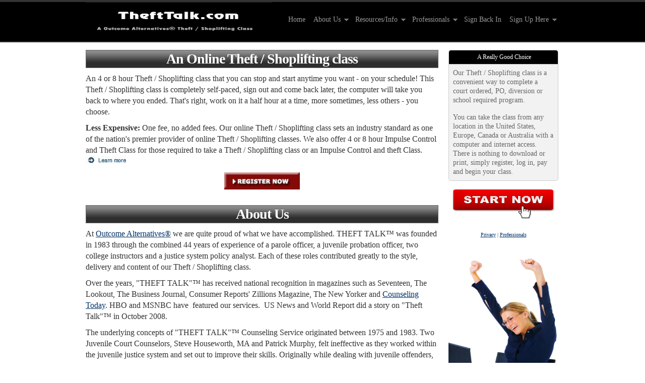

--- FILE ---
content_type: text/html
request_url: http://myshopliftingclass.com/about_us.htm
body_size: 14510
content:
<!DOCTYPE html PUBLIC "-//W3C//DTD XHTML 1.0 Strict//EN" "http://www.w3.org/TR/xhtml1/DTD/xhtml1-strict.dtd">
<html xmlns="http://www.w3.org/1999/xhtml" xml:lang="en" lang="en"><!-- InstanceBegin template="/Templates/Right-Sidebar.dwt" codeOutsideHTMLIsLocked="false" -->
<head>
<!-- InstanceBeginEditable name="doctitle" -->
<title>About Our Online Theft Classes</title>
<meta name="description" content="Cheap online theft shoplifting classes" />
<meta name="keywords" content="anti theft class, approved petit theft class, approved petty theft class, approved shoplifting class, approved theft class, court ordered petit theft class, court ordered shoplifting class, court ordered theft class, help for shoplifters, theft talk, online anti shoplifting class, online anti shoplifting classes, online anti theft class, online antitheft class, online shoplifting class, online shoplifting classes, online shoplifting course, online shoplifting courses, online shoplifting program, online shoplifting programs, online theft class, online theft classes, online theft course, online theft courses, online theft program, online theft programs, petit theft class, petty larceny class, petty theft class, retail theft class,shoplifting class, shoplifting class, shoplifting classes,shoplifting classes online, shoplifting counseling, shoplifting diversion, shoplifting education, spanish shoplifting class, spanish theft class, theft awareness class, theft class, theft class online, theft classes, theft course, theft courses, theft diversion program, theft prevention class, theft programs, theft talk, kleptomania, florida online theft class, florida online shoplifting class, texas online theft class, texas online shoplifting class, california online theft class, california online shoplifting class" />
<!-- InstanceEndEditable -->
<link href="style.css" rel="stylesheet" type="text/css" />
<link href="css/grid-960.css" rel="stylesheet" type="text/css" />
<!-- InstanceBeginEditable name="head" -->
<link href="js/jquery-ui-1.8.2.custom.css" rel="stylesheet" type="text/css" />
<script type="text/javascript" src="js/jquery-1.4.2.min.js"> // loads jQuery </script>
<script type="text/javascript" src="js/jquery-ui-1.8.2.custom.min.js"> // for jQuery UI components </script>
<script type="text/javascript" src="js/common.js"> // template common scripts </script>
<style type="text/css">
<!--
.style9 {
	color: #333333;
	font-size: medium;
}
.style10 {
	font-size: medium;
	text-align: left;
}
.style11 {font-size: 9px}
.style13 {
	color: #05316D;
	font-weight: bold;
}
.style14 {
	font-size: 18px;
	color: #000000;
}
.style15 {color: #05316D; font-weight: bold; font-size: 18px; }
.style16 {color: #000000}
.style17 {color: #000000; font-weight: bold; font-size: 18px; }
.style161 {color: #000000}
.style231 {	color: #073477;
	font-weight: bold;
}
-->
</style>
<script language="JavaScript" type="text/JavaScript">
<!--
function MM_swapImgRestore() { //v3.0
  var i,x,a=document.MM_sr; for(i=0;a&&i<a.length&&(x=a[i])&&x.oSrc;i++) x.src=x.oSrc;
}

function MM_findObj(n, d) { //v4.01
  var p,i,x;  if(!d) d=document; if((p=n.indexOf("?"))>0&&parent.frames.length) {
    d=parent.frames[n.substring(p+1)].document; n=n.substring(0,p);}
  if(!(x=d[n])&&d.all) x=d.all[n]; for (i=0;!x&&i<d.forms.length;i++) x=d.forms[i][n];
  for(i=0;!x&&d.layers&&i<d.layers.length;i++) x=MM_findObj(n,d.layers[i].document);
  if(!x && d.getElementById) x=d.getElementById(n); return x;
}

function MM_swapImage() { //v3.0
  var i,j=0,x,a=MM_swapImage.arguments; document.MM_sr=new Array; for(i=0;i<(a.length-2);i+=3)
   if ((x=MM_findObj(a[i]))!=null){document.MM_sr[j++]=x; if(!x.oSrc) x.oSrc=x.src; x.src=a[i+2];}
}
//-->
</script>
<style>
h7 {
  text-align: center; 
 font-size: 18px;
}

h8 {
  text-align: left;
}

h9 {
  text-align: right;
}
</style>

<!-- InstanceEndEditable -->
<script language="JavaScript" type="text/JavaScript">
<!--
function MM_preloadImages() { //v3.0
  var d=document; if(d.images){ if(!d.MM_p) d.MM_p=new Array();
    var i,j=d.MM_p.length,a=MM_preloadImages.arguments; for(i=0; i<a.length; i++)
    if (a[i].indexOf("#")!=0){ d.MM_p[j]=new Image; d.MM_p[j++].src=a[i];}}
}

function MM_swapImgRestore() { //v3.0
  var i,x,a=document.MM_sr; for(i=0;a&&i<a.length&&(x=a[i])&&x.oSrc;i++) x.src=x.oSrc;
}

function MM_findObj(n, d) { //v4.01
  var p,i,x;  if(!d) d=document; if((p=n.indexOf("?"))>0&&parent.frames.length) {
    d=parent.frames[n.substring(p+1)].document; n=n.substring(0,p);}
  if(!(x=d[n])&&d.all) x=d.all[n]; for (i=0;!x&&i<d.forms.length;i++) x=d.forms[i][n];
  for(i=0;!x&&d.layers&&i<d.layers.length;i++) x=MM_findObj(n,d.layers[i].document);
  if(!x && d.getElementById) x=d.getElementById(n); return x;
}

function MM_swapImage() { //v3.0
  var i,j=0,x,a=MM_swapImage.arguments; document.MM_sr=new Array; for(i=0;i<(a.length-2);i+=3)
   if ((x=MM_findObj(a[i]))!=null){document.MM_sr[j++]=x; if(!x.oSrc) x.oSrc=x.src; x.src=a[i+2];}
}
//-->
</script>
<style type="text/css">
<!--
.style5 {
	font-size: small;
	color: #000000;
}
.style6 {color: #0000FF}
.style7 {font-size: 10px}
a:hover {
	color: #0E4CA3;
}
.style8 {color: #0E4CA3}
.style23 {font-size: x-small}
.style24 {color: #21409A}
.style26 {color: #666666}
.style10 {	font-size: medium;
	text-align: left;
}
-->
</style>
<style>
h7 {
  text-align: center; 
 font-size: 18px;
}

h8 {
  text-align: left;
}

h9 {
  text-align: right;
}
.style22 {font-size: medium}
</style>

<meta http-equiv="Content-Type" content="text/html; charset=iso-8859-1" />
</head>
<body onload="MM_preloadImages('/images/start-now_1-3_green.gif')">
<div id="header">
  <div class="container_12">
    <div class="grid_4"><a href="#"><img src="images/Logo.png" alt="Logo" width="370" height="63"/></a></div>
    <div id="nav" class="grid_8">
     <ul class="sf-menu">
         <li> 
         <li> <a href="/index.html" title="Home">Home</a> </li>
        <li><a href="/about_us.htm" title="About Us">About Us</a>
            <ul>
            <li> <a href="/about_us.htm" class="os">About Us</a></li>
			<li><a href="/contact_us.htm" class="os">Contact Us</a></li>
			<li> <a href="/faq.htm" class="os">FAQ</a></li>
            <li> <a href="/theory.html" class="os">Our Approach</a></li>
            <li> <a href="/guarantee_refund.htm" class="os">Our Acceptance Guarantee</a></li>
            <li> <a href="/adultcomments.htm" class="os">Adult Comments</a></li>
            <li> <a href="/juvcomments.htm" class="os">Juvenile Comments</a></li>
            <li> <a href="/privacy_policy.html" class="os">Privacy Policy</a></li>
            <li> <a href="/copyright.htm" class="os">Copyright</a></li>
          </ul>
        </li>
        <li> <a href="" title="Resource Information">Resources/Info</a>
          <ul>
            <li> <a href="/faq.htm" class="os">FAQ</a></li>
            <li> <a href="/right_for_you.htm" class="os">Is this class right for you?</a></li>
            <li> <a href="/guarantee_refund.htm" class="os">Our Accepted Guarantee</a></li>
			<li><a href="/course_approval.htm" class="os">Course Approval Document</a></li>
            <li><a href="/suggested readings.htm" class="os">Suggested Readings</a></li>
            <li><a href="/Theft_Talk_Writings.html" class="os">Theft Talk Writings</a></li>
            <li><a href="/Tips.html" class="os">Theft Tips</a></li>
            <li><a href="/money is time.html" class="os">Is Time Really Money?</a></li>
			<li> <a href="/links.htm" class="os">Links</a></li>
          </ul>
        </li>
        <li> <a href="/professionals.htm" title="A page for those who refer ...">Professionals</a>
        <ul>
        <li> <a href="/professionals.htm" title="To Those Who Refer">Professionals</a> </li>
        <li> <a href="/OA Referral Form.pdf" title="Referral Form">Referral Form</a> </li>
        <li> <a href="/theory.html" title="Our Theory and Philosophy">Theory & Philosophy</a> </li>
        <li> <a href="/theft_curriculum.html" title="Our Theft Class Curriculum">Our Theft Curriculum</a> </li>
        </ul>
        <li> <a href="https://outcomealternatives.tortal.net/" title="Continue Your Class HERE" target="blank">Sign Back In </a> </li>
		<li> <a href="https://outcomealternatives.tortal.net/catalog/default.asp?caid=91" title="Click HERE to Get Started" target="_blank">Sign Up Here </a> 
                    <ul>
            <li> <a href="https://outcomealternatives.tortal.net/catalog/default.asp?caid=857" target="_blank"" class="os">Adult Theft Class</a></li>
			<li><a href="https://outcomealternatives.tortal.net/catalog/default.asp?caid=858" target="_blank"" class="os">Juvenile Theft Class</a></li>
			<li> <a href="https://outcomealternatives.tortal.net/catalog/default.asp?caid=588" target="_blank"" class="os">Clases en español</a></li>
            <li> <a href="https://outcomealternatives.tortal.net/catalog/default.asp?caid=857" target="_blank"" class="os">Impulse & Theft Class</a></li>
          </ul></li>
      </ul>
    </div>
  </div>
</div>
<div id="content" class="container_12"><!-- InstanceBeginEditable name="MainContent" -->
  <div class="grid_9">
  <h1 align="center" class="ui-widget-header">An Online   Theft / Shoplifting class </h1>
    <p class="style10">An 4 or 8 hour   Theft / Shoplifting class that you can stop and start anytime you want - on your schedule! This   Theft / Shoplifting class is completely self-paced, sign out and come back later, the computer will take you back to where you ended. That's right, work on it a half hour at a time, more sometimes, less others - you choose.</p>
    <p class="style10"><strong>Less Expensive:</strong> One fee, no added fees. Our online   Theft / Shoplifting class sets an industry standard as one of the nation's premier provider of online   Theft / Shoplifting classes. We also offer 4 or 8 hour Impulse Control and Theft Class for those required to take a   Theft / Shoplifting class or an Impulse Control and theft Class.<a href="../index.html" onmouseout="MM_swapImgRestore()" onmouseover="MM_swapImage('Image71','','images/arrow%20lrn%20more%20red.png',1)"><img src="images/arrow%20lrn%20more%20greyblue.png" alt="Take an shoplifting class" name="Image71" width="84" height="17" border="0" id="Image7" /></a></p>
    <h7>
      <a href="https://outcomealternatives.tortal.net/catalog/default.asp?caid=91" target="_blank"><img src="images/register%20now.jpg" alt="Online Shoplifting Class Register Here" width="150" height="34" border="0" /></a><br />
      <br />
    </h7>
    <h1 align="center" class="ui-widget-header">About Us </h1>
    <p align="left" class="style10">At <a href="http://www.outcomealternatives.com" title="Outcome Alternatives" target="_blank">Outcome Alternatives&reg;</a> we are quite proud of what we have accomplished. THEFT TALK&trade; was founded in 1983 through the combined 44 years of experience of a parole officer, a juvenile probation officer, two college instructors and a justice system policy analyst. Each of these roles contributed greatly to the style, delivery and content of our   Theft / Shoplifting class.</p>
    <p align="left" class="style10">Over the years, &quot;THEFT TALK&quot;&trade; has received national recognition in magazines such as Seventeen, The Lookout, The Business Journal, Consumer Reports' Zillions Magazine, The New Yorker and <a href="counseltoday.html" title="Counseling Today" target="_blank">Counseling Today</a>. HBO and MSNBC have&nbsp; featured our services.&nbsp; US News and World Report did a story on &quot;Theft Talk&quot;&trade; in October 2008. </p>
    <p align="left" class="style10">The underlying concepts of &quot;THEFT TALK&quot;&trade; Counseling Service originated between 1975 and 1983. Two Juvenile Court Counselors, Steve Houseworth, MA and Patrick Murphy, felt ineffective as they worked within the juvenile justice system and set out to improve their skills. Originally while dealing with juvenile offenders, these men, like the majority of correctional personnel, focused on the deed, stressed consequences and assumed the offender knew what was wrong with stealing. Later, out of personal interest and frustration at watching offenders recycle themselves, they decided to research and specialize in theft counseling. &quot;THEFT&nbsp;TALK's&quot;&trade; theory and philosophy is outlined in our <a href="file:///C:/Users/Steve/Desktop/Old%20Theft%20Talk%20Web/Theory.html">approach</a> page.</p>
    <p align="left" class="style10">For a comparison Steve and Patrick began to conduct research with non-delinquent youth and responsible adults. Rather than find a disparity in values and attitudes among the various groups, they discovered a pattern of responses so similar, they were forced to conclude this problem of theft is so ingrained in today's society its essence is rarely addressed or understood. Basically what we as a society have taught people is &quot;don't get caught, get good.&quot;</p>
    <p align="left" class="style10">Thousands of theft offenders later, this exciting program has undergone many changes. Feeling the results of their study and research was too important to keep to themselves, Steve and Patrick founded a corporation, &quot;THEFT TALK&quot;&trade; Counseling Service Inc., a nonprofit corporation. Since March of 1983 &quot;THEFT TALK&quot;&trade; Counseling Service Inc. has been a nonprofit corporation and actively involved in theft diversion and prevention counseling throughout Oregon. More recently, the &quot;THEFT&nbsp;TALK&quot;&trade; Counseling Service Inc. Board of Director's business plan calls for a nationwide presence. To that end the Board was made aware of, and approved, of a plan to create &quot;THEFT TALK&quot;&#8482; Online Services (the nonprofit) and later Outcome Alternatives&reg;.</p>
    <p align="left" class="style10">Our staff are frequently asked how we talk people out of stealing. Our answer to this question is that we do not try to talk people out of stealing. Instead, we recognize that we cannot control their behavior nor make their decisions for them. Further, we realize that threatening, trying to scare, or educating on the possible consequences of stealing has continuously proven to be an ineffective intervention. We find our clients are much less resistant once they learn we do not judge them and we genuinely admit our position of powerlessness. A pleasant benefit of this position is that it diffuses the more traditional power struggle between &quot;The System&quot; and &quot;The Offender&quot;. </p>
    <p align="left" class="style10">Our position is that it is undesirable and unrealistic for our communities to have cameras, police, security tags, mirrors, etc., everywhere in a persons world. Though this approach proves very effective for individual merchants, it has very little effect on the motivations of those who are inclined to steal or shoplift, (they simply choose a different store). </p>
    <p align="left" class="style10">We believe the pursuit of self pleasure appears to be a very human trait. With this in mind, and without human intervention, stealing should predictably be a world wide phenomenon, (as it is). Further, living in a country which cherishes its freedom of choice, or one which has few social boundaries, would likely demonstrate higher incidences of theft.</p>
    <p align="left" class="style10">Instead of thinking about stealing as a behavior that does not make sense, we have been successful at trying to understand how it does make sense - at least to the theft offender. Our human intervention is to encourage our clients to examine their own thinking, their attitudes and beliefs. </p>
    <p align="left" class="style10">We try to get our clients to understand how stealing makes (or made) sense to them. &quot;THEFT&nbsp;TALK&quot;&trade;, while continuing to respect the autonomy of the individual, focuses on THINKING. We tell our clients they do not need to agree with anything we say. We only ask that they take the time to understand. At the point where we accept and respect one another we are well positioned to look for thinking errors and for the client to examine his or her own attitudes, values and beliefs. Once this genuine inventory and examination has been completed the client is well positioned to be able to self correct - IF, he or she chooses.</p>
    <p align="left"> <span class="style10">&quot;THEFT TALK&quot;&#8482; uses an evidence based cognitive restructuring approach in all of the services it offers.&nbsp; Though our class material is heavily laced with content which addresses thinking errors, the classes are not marketed as &quot;thinking error&quot; classes.&nbsp; If the person referring is wanting the client to be exposed to a class which introduces thinking errors and focuses on the different types of thinking errors our theft class would not meet that standard.&nbsp; If, however, the referring person wants the person being referred to be exposed to specific thinking errors (and omissions) related to stealing and to have those thinking errors confronted and corrected,&nbsp;then our programs and services meet that standard quite well. </span></p>
    <p align="left" class="style10">Some of the key thinking errors focused on in the &quot;THEFT TALK&quot;&#8482; curriculum deal with the offenders focus on trying not to get caught, an attempt to avoid punishment vs impact on the victim as the primary force driving decision making, &quot;License&quot;, the thinking a person has which gives him/her permission to steal, Circular Thinking (failure to think of the victim), empathy development and developing an in depth understanding as to why stealing is wrong and an aggressive confrontation regarding an introspective character assessment.</p>
    <p align="left" class="style10">As you may know, getting results with offenders is no easy task. We don't make ridiculous claims like a 95% success rate but we do know that we use best practices. We address the criminogenic risk factor - attitudes, values and beliefs. The &quot;Theft Talk&quot;&#8482; program addresses victim issues, accountability and personal responsibility. Our approach is the most effective intervention - cognitive restructuring - and based on the ground breaking work outlined in &quot;The Psychology of Stealing&quot; by our founder Steven M. Houseworth, MA. Mr. Houseworth is a consultant for Outcome Alternatives&reg;. Listed below are the objectives of our program. </p>
<p class="style10"><strong>OBJECTIVE 1:</strong> <strong>Empowerment</strong>: To assist the client in  developing a sense of personal responsibility for each decision they make. Prior  to completing our online course each client will acknowledge they are the only  one who can stop themselves from stealing.</p>
    <p class="style10"><strong>OBJECTIVE 2:</strong> <strong>Education</strong>: To inform each client of the  impact stealing has on others. The purpose is to have each client perceive  theft quite differently from how it is typically perceived. In this regard, the  second objective is to provide each client with specific information and skills  to include in their decision making process. Prior to completing the course  each client will associate stealing with the actual impact it always has on  others.</p>
    <p class="style10"><strong>OBJECTIVE 3:</strong> <strong>Victim Awareness</strong>: To have each client  consider the value he/she places on &ldquo;others&rdquo;. This third objective entails  having the offender look into him/her self, introspectively and weigh the value  placed on SELF vs. the value placed on OTHERS. We are not trying to build the offenders self image. We recognize the importance of this however, our focus is on  developing an OTHERS image. </p>
    <p class="style10"><strong>OBJECTIVE 4:</strong> <strong>Empathy Development</strong>: To have each client consider the value he/she places on &quot;others.&quot; This objective entails having the offender look into him/herself, introspectively and weigh the value placed on SELF vs. the value placed on OTHERS. Prior to, and long after completing the course each client will question themselves - asking, seriously, how important they believe others really are.</p>
    <p align="left" class="style10" style="font-size: medium">We know that of the thousands of clients who have gone through - and successfully completed - our Theft / Shoplifting  program, 86% do not re-offend with a new theft related offense within one year. We are proud of our work and expect you will be pleased too.</p>
    <p align="left" class="style10">As you can probably tell by now, the <a href="theory.html">theory</a>, <a href="theory.html">philosophy</a> and techniques of &quot;THEFT TALK&quot;&trade; are quite unique, specialized and effective. The primary intervention used is referred to as cognitive restructuring.</p>
    <p class="style10">Again, welcome to the &quot;THEFT&nbsp;TALK&quot;&#8482;  web page provided by Outcome Alternatives. Please take the time to peruse all our pages, we think they will prove to be of interest to you.</p>
    <p class="style10"><strong>What:</strong></p>
    <p class="style10">An online   Theft / Shoplifting class.</p>
    <p class="style10"><strong>Who:
    </strong></p>
    <p class="style10">For adult or juvenile clients who need to complete a   Theft / Shoplifting class, required by a court / probation officer / retailer / school / other persons, or for anyone who wants to get Theft / Shoplifting help on their own.</p>
    <h2 class="style17">When:</h2>
      <p class="style10"> Anytime, at the client's convenience. </p>
    
      <p class="style10">Program Description:</p>
  
      <p class="style10">This Theft / Shoplifting class is for people who have been involved in a Theft / Shoplifting related incident. This Theft / Shoplifting course is appropriate for mandated clients who are required to attend a Theft / Shoplifting education class or for those seeking Theft / Shoplifting help on their own. The student works through several chapters and is tested after each assignment and again at the conclusion of the Theft / Shoplifting course. A Certificate of Completion is activated at the conclusion of the course and can be printed and used as confirmation of completion. This   Theft / Shoplifting class is not intended, or adequate, for people who are repeated serious  offenders; those with a diagnosed antisocial personality disorder; the seriously mentally ill or impaired, (i.e., psychotic or under the influence of drug/alcohol), brain damaged, are unable to grasp or learn new ideas.    </p>
    <h7><a href="https://outcomealternatives.tortal.net/catalog/default.asp?caid=91" target="_blank"><img src="images/register%20now.jpg" alt="Online Shoplifting Class Register Here" width="150" height="34" border="0" /></a></h7>
    <p>&nbsp;</p>
    <p class="style10"><strong>Outcome Alternatives&reg;   Theft / Shoplifting classes </strong></p>
    <p class="style10">Outcome Alternatives&reg; provides   Theft / Shoplifting classes as a 4 hour   Theft / Shoplifting class or an 8 hour   Theft / Shoplifting class. The Theft / Shoplifting curriculum is based on, &quot;The Psychology of Stealing&quot; by our founder, Steven Michael Houseworth, MA. Our   Theft / Shoplifting classes do not focus on laws and punishments - you already know stealing is illegal. A key component of an effective   Theft / Shoplifting class is to educate the student about the dangers of mental rehearsing theft behaviors. No   Theft / Shoplifting class would be complete if it did not provide new, meaningful and useful information. Our   Theft / Shoplifting classes work under the assumption that the way a person thinks guides the way a person behaves. The &quot;Theft Talk&quot;&trade; class use a cognitive restructuring approach which basically follows the tenant of Norman Vincent Peale (1898 - 1993): &quot;Change your thoughts and you will change your world.&quot; Our   Theft / Shoplifting classes ask the client to explore their attitudes, values and beliefs. Each of our   Theft / Shoplifting classes end asking the client to figure out what they believe, who they are and to identify their value system. To this end, our   Theft / Shoplifting classes have a victim focus and work toward understanding and developing empathy. </p>
    <p class="style10">The &quot;Theft Talk&quot;&trade; class began in 1983. As practitioners in the criminal justice field it  it only made sense to focus on a specialty of theft since most crimes are theft related - theft, shoplifting, burglary, unauthorized use of a vehicle, burglary, robbery, etc.. Our first   Theft / Shoplifting class was called &quot;Theft Talk&quot;&trade; and we quickly learned that conducting   Theft / Shoplifting classes is a formidable task. Initially we spent most of our time on techniques and, through trial and error, our   Theft / Shoplifting class evolved into the   Theft / Shoplifting class it is today. Our education, the volumes or research and practice has proven that a   Theft / Shoplifting class has little likelihood of being effective unless a key component is included - the attitudes, values and beliefs of the person with the Theft / Shoplifting problem. Theft / Shoplifting clients need to change their thinking if they want to  to change their behavior. </p>
    <p class="style10"><strong>What are you going to try to do to me in your  Theft / Shoplifting class? </strong></p>
    <p class="style10">Strangely enough this Theft / Shoplifting question is quite important! It is of high importance to &quot;Theft Talk&quot;&trade; that we don't try to do anything to you. Our   Theft / Shoplifting classes do not try to fix you. Our   Theft / Shoplifting classes do not judge you. Our   Theft / Shoplifting classes do not try to force anything on you and have no intent of imposing change on you. Critical to the success of  our theft class is the need to: a) be respectful of the client, b) not be judgmental of the client, c) not try to impose &quot;the truth&quot; on the client and d) not try to impose change on the client. Our   Theft / Shoplifting class is education oriented and works under the assumption that if you learn you will change your thoughts. If you change your thoughts you will change your behavior, your life and your world. Yes, with great confidence we are strong believers in education, we attribute education to have converted the human animal to the human being. Any change that comes as a result of taking our   Theft / Shoplifting classes is change that the client makes. We can take credit for providing meaningful information; the client needs to take credit for changing his/her Theft / Shoplifting behavior. Life gets much better, much happier and becomes more fulfilling once Theft / Shoplifting problems are in the past.</p>
    <p class="style10"><strong>Okay, it is education based, so what can I expect to learn in this   Theft / Shoplifting classes? </strong></p>
    <p class="style10">Our Theft / Shoplifting classes are based on the book by Steven Michael Houseworth, MA, &quot;The Psychology of Stealing.&quot; The   Theft / Shoplifting class curriculum finds a balance between providing new information and providing Theft / Shoplifting &quot;stuff&quot; you can try, work on, use to deal with a Theft / Shoplifting problem. The education component explains theft in a way you have likely never heard before and then moves right on to asking you to rethink Theft / Shoplifting beliefs you may have that are not true.</p>
    <p class="style10"><strong>What is the best way to take a   Theft / Shoplifting class? </strong></p>
    <p class="style10">Theft / Shoplifting classes come in many forms. The old traditional counselor in a chair method of dealing with people with Theft / Shoplifting problems may be right for you. Counselors, psychologists and some social workers offer their services and, if you have insurance or can afford their fees, you would do well to explore that route. Personally, I recommend a counselor or psychologist for theft issues.</p>
    <p class="style10">Another popular way to take a   Theft / Shoplifting class is by attending an in person   Theft / Shoplifting classroom. This form of   Theft / Shoplifting class is often available in bigger cities. Basically, there are two forms of in person   Theft / Shoplifting classes; there is the   Theft / Shoplifting class<em> </em> and the Theft / Shoplifting <em>group </em>.  If you don't  mind sharing your Theft / Shoplifting problems, or simply prefer a group or classroom setting, a   Theft / Shoplifting class or Theft / Shoplifting group might be suited to you.</p>
    <p class="style10"> As previously noted our   Theft / Shoplifting classes are educational in nature. One huge benefit of an online   Theft / Shoplifting class is fidelity. Online   Theft / Shoplifting classes are delivered consistently the same way for each client and eliminate natural human errors and omissions.    </p>
    <p class="style10"><strong>Tell me about the online   Theft / Shoplifting class. </strong></p>
    <p class="style10">It really is pretty simple. The first thing you do is get registered so you can take your online   Theft / Shoplifting class - it's free to register, (create an account). Try not to register more than one time, you will likely lose track of usernames and passwords and need to call our help center.</p>
    <p class="style10">When you register you will be asked to input your email address. This becomes important because after you register for the online   Theft / Shoplifting class you will be sent an auto generated email confirming your registration. If you don't get an email right away we suggest you check your spam or junk-mail to see if it is there. You will also be asked for the email address of the person who referred you to our   Theft / Shoplifting class (If you have it). It is usually worth taking the time to get that person's email address because that person is sent a confirmation that you got registered for the   Theft / Shoplifting class and again when you complete your   Theft / Shoplifting class.</p>
    <p class="style10">Once you are registered you need to pick the   Theft / Shoplifting class you want to take: The juvenile or adult version; the impulse control version; the petit theft version (same class but different certificate); the 4 hour  class, the 8 hour class.</p>
    <p class="style10">Pick your class, click on the PayPal/Credit Card icon to pay for your   Theft / Shoplifting class and you are ready to go. </p>
    <p class="style10"><strong>Are there added costs or other things to buy?</strong></p>
    <p class="style10">The &quot;Theft Talk&quot;&trade; Online  Theft / Shoplifting classes are 100% online. There are no additional items to buy and there are no added costs.</p>
    <p class="style10"><strong>Will the &quot;Theft Talk&quot;&trade; class be accepted by the person who referred me to a   Theft / Shoplifting class? </strong></p>
    <p class="style10">Outcome Alternatives&reg; is a nationwide premier provider of online  Theft / Shoplifting classes and has been accepted in every state in the country. That said, there is no national standard for   Theft / Shoplifting classes and any judge, probation officer or employer can accept a   Theft / Shoplifting class or reject it. We do offer a money back guarantee (be sure to read the details) if our online   Theft / Shoplifting class is not accepted.</p>
    <p class="style10"><strong>Can I really take my   Theft / Shoplifting class anytime - day or night? </strong></p>
    <p class="style10">That's right! You can take your   Theft / Shoplifting class anytime, day or night, 23 hours a day 7 days a week. You also only need to work on your   Theft / Shoplifting class for as long as you want to. Stop and start when you want - the system will remember where you last ended your   Theft / Shoplifting class.</p>
    <p class="style10"><strong>Are your   Theft / Shoplifting class exams difficult to pass? </strong></p>
    <p class="style10">Our exams do have fairly high standards. If you want to be sure to successfully complete any one chapter in your online   Theft / Shoplifting class you will very likely pass the exam if you simply read the material in that chapter. The only people who report our   Theft / Shoplifting class exams to be problematic are the people who tried &quot;skimming&quot; without learning. Our exams are typically reported to be easy after the person actually reads the chapter.</p>
    <p class="style10"><strong>What if I need help, have a problem or need support? </strong></p>
    <p class="style10">Support for our Theft / Shoplifting customers is very important to Outcome Alternatives&reg;. We offer email support seven days a week 15 hours a day. We provide phone support 10 hours a day on weekdays. We are often available by phone on weekends. You can email <a href="mailto:support@thefttalk.com">support@thefttalk.com </a> and you will typically get a response in one hour or less.</p>
    <p class="style10">How do I get my   Theft / Shoplifting class completion certificate? </strong></p>
    <p class="style10">After you have completed all of your   Theft / Shoplifting class a Completion Certificate is immediately activated and made available to you. If you want Outcome Alternatives&reg; to mail or email you a certificate, just ask - no added fee. Mailed   Theft / Shoplifting class Completion Certificates are embossed and can be sent directly to the person who referred you to our   Theft / Shoplifting class.</p>
    <p>&nbsp;</p>
    <h7><a href="https://outcomealternatives.tortal.net/catalog/default.asp?caid=91" target="_blank"><img src="images/register%20now.jpg" alt="Register for your Theft Class Here" width="150" height="34" border="0" /></a><!-- #EndDate -->    </h7>
    <span class="style11">
    <!-- div to space elements --></span><span class="style11"><br />
    </span>
    <h5>&nbsp;</h5>
  </div>
  <!-- InstanceEndEditable -->
  <div class="grid_3">
    <div class="sidebarbox">
      <h3>A Really Good Choice </h3>
        <p>Our  Theft / Shoplifting class is a convenient way to complete a court ordered, PO, diversion or school required program.</p>
        <p>You can take the class from any 
          location in the United States, Europe, Canada or Australia with a computer and internet access. 
		  There is nothing to download or print, simply register, log in, pay and begin your  class.</p>
        
    </div>
    <div class="simple">
      <h4 align="center"><a href="https://outcomealternatives.tortal.net/catalog/default.asp?caid=91" target="_blank" onmouseover="MM_swapImage('Image7','','/images/start-now_1-3_green.gif',1)" onmouseout="MM_swapImgRestore()"><img src="/images/start-now_1-3_red.gif" alt="Get Registered Now!" name="Image7" width="207" height="63" border="0" id="Image7" /></a></h4>
      <h4 align="center"><span class="style7"><a href="privacy_policy.html">Privacy</a> | <a href="professionals.htm">Professionals</a></span></h4>
      <p align="center"><img src="images/iStock_000004523845XSmall.jpg" width="217" height="289" /></p>
      <h4 align="center"><span class="style7"><a href="right_for_you.htm" title="Is our Theft Class right for you?">Is Our Theft Class Right for You?</a> </span><br/></h4>
      <h4 align="center"><span class="style7"><a href="usamap.htm" title="Theft Laws in Your State">Theft Related Laws in Your State</a></span><br /></h4>
    </div>
    <div class="sidebarbox">
      <h3>Our Courses Include: </h3>
      <p>24 hour access to your class</p>
      <p>Immediate Proof of Enrollment</p>
      <p>Nothing to download</p>
      <p>Start and stop at any time - work at your pace on your timelines</p>
      <p>Use home computer or public library</p>
      <p>A world class learning experience</p>
      <p>User friendly</p>
      <p>Support by phone weekdays, by email 7 days a week</p>
      <p>Free Certificate of Completion immediately available upon completion</p>
    </div>
	<p></p>
	<div class="sidebarbox">
      <h3>Our Philosophy </h3>
      <p>Change your thoughts and you change your world . <br />
        <br />
~Norman Vincent Peale <br />
(1898 - 1993)</p>
    </div>
        <h7><a href="guarantee_refund.htm" title="Our Refund Policy"><img src="images/icon-guarantee.png" alt="Learn about our money back guarantee" width="131" height="142" border="0" /></a><br />
        </h7>
        <h4 align="center"><span class="style7"><a href="guarantee_refund.htm" title="Our Refund Policy" target="_blank" class="style7">(Click For Details</a></h4>
    <p></p>
      <h7><a href="index.html"><img src="images/TTOS_White%20words%20Logo.png" alt="Shoplifting Class" width="99" height="113" border="0" /></a><br /><h7> 
        <h4 align="center">
        <span class="style7">Theft Talk &#8482; </span>
        </p><h4></h4>
      <p></p>
      <div class="sidebarbox">
        <h3>Theft / Shoplifting<br />
          in your State
        </h3>
        <div class="sidebarbox">
          <p class="style23"><a href="state_law/alabama theft.htm" title="Alabama Theft / Shoplifting">Alabama Theft / Shoplifting </a> </p>
          <p class="style23"><a href="state_law/alaska theft.htm" title="Alaska Theft / Shoplifting">Alaska Theft / Shoplifting</a> </p>
          <p class="style23"><a href="state_law/arizona theft.htm" title="Arizona Theft / Shoplifting classes">Arizona  Theft / Shoplifting classes </a></p>
          <p class="style23"><a href="state_law/arkansas theft.htm" title="Arkansas Theft / Shoplifting">Arkansas Theft / Shoplifting </a></p>
          <p class="style23"><a href="state_law/california theft.htm" title="California Theft / Shoplifting">California Theft / Shoplifting </a></p>
          <p class="style23"><a href="state_law/colorado theft.htm" title="Colorado Theft/Shoplifting Classes">Colorado Theft/Shoplifting Classes </a></p>
          <p class="style23"><a href="state_law/connecticut theft.htm" title="Connecticut Theft / Shoplifting">Connecticut Theft / Shoplifting </a>          </p>
          <p class="style23"><a href="state_law/delaware theft.htm" title="Delaware Theft / Shoplifting">Delaware Theft / Shoplifting  </a></p>
          <p class="style23"><a href="state_law/florida theft.htm" title="Florida Theft / Shoplifting">Florida Theft / Shoplifting  </a></p>
          <p class="style23"><a href="state_law/georgia theft.htm" title="Georgia Theft / Shoplifting">Georgia Theft / Shoplifting </a>          </p>
          <p class="style23"><a href="state_law/hawaii theft.htm" title="Hawaii Theft / Shoplifting">Hawaii Theft / Shoplifting  </a></p>
          <p class="style23"><a href="state_law/idaho theft.htm" title="Idaho Theft / Shoplifting">Idaho Theft / Shoplifting  </a></p>
          <p class="style23"><a href="state_law/illinois theft.htm" title="Illinois Theft / Shoplifting">Illinois Theft / Shoplifting  </a></p>
          <p class="style23"><a href="state_law/indiana theft.htm" title="Indiana Theft / Shoplifting">Indiana Theft / Shoplifting  </a></p>
          <p class="style23"><a href="state_law/Iowa theft.htm" title="Iowa Theft / Shoplifting">Iowa Theft / Shoplifting  </a></p>
          <p class="style23"><a href="state_law/kansas theft.htm" title="Kansas Theft / Shoplifting">Kansas Theft / Shoplifting  </a></p>
          <p class="style23"><a href="state_law/kentucky theft.htm" title="Kentucky Theft / Shoplifting">Kentucky Theft / Shoplifting  </a></p>
          <p class="style23"><a href="state_law/louisiana theft.htm" title="Louisiana Theft / Shoplifting">Louisiana Theft / Shoplifting  </a></p>
          <p class="style23"><a href="state_law/maine theft.htm" title="Maine Theft / Shoplifting">Maine Theft / Shoplifting  </a></p>
          <p class="style23"><a href="state_law/maryland theft.htm" title="Maryland Theft / Shoplifting">Maryland Theft / Shoplifting  </a></p>
          <p class="style23"><a href="state_law/massachusetts theft.htm" title="Massachusetts Theft / Shoplifting">Massachusetts Theft / Shoplifting  </a></p>
          <p class="style23"><a href="state_law/michigan theft.htm" title="Michigan Theft / Shoplifting">Michigan Theft / Shoplifting  </a></p>
          <p class="style23"><a href="state_law/minnesota theft.htm" title="Minnesota Theft / Shoplifting">Minnesota Theft / Shoplifting  </a></p>
          <p class="style23"><a href="state_law/mississippi theft.htm" title="Mississippi Theft / Shoplifting">Mississippi Theft / Shoplifting  </a></p>
          <p class="style23"><a href="state_law/missouri theft.htm" title="Missouri Theft / Shoplifting">Missouri Theft / Shoplifting  </a></p>
          <p class="style23"><a href="state_law/montana theft.htm" title="Montana Theft / Shoplifting">Montana Theft / Shoplifting  </a></p>
          <p class="style23"><a href="state_law/nebraska theft.htm" title="Nebraska Theft / Shoplifting">Nebraska Theft / Shoplifting  </a></p>
          <p class="style23"><a href="state_law/nevada theft.htm" title="Nevada Theft / Shoplifting">Nevada Theft / Shoplifting  </a></p>
          <p class="style23"><a href="state_law/New_Hampshire theft.htm" title="New Hampshire Theft/ Shoplifting">New Hampshire Theft/ Shoplifting  </a></p>
          <p class="style23"><a href="state_law/new_jersey theft.htm" title="New Jersey Theft / Shoplifting">New Jersey Theft / Shoplifting  </a></p>
          <p class="style23"><a href="state_law/new_mexico theft.htm" title="New Mexico Theft / Shoplifting">New Mexico Theft / Shoplifting  </a></p>
          <p class="style23"><a href="state_law/new_york theft.htm" title="New York Theft / Shoplifting">New York Theft / Shoplifting  </a></p>
          <p class="style23"><a href="state_law/n_carolina theft.htm" title="North Carolina Theft / Shoplifting">North Carolina Theft / Shoplifting  </a></p>
          <p class="style23"><a href="state_law/n_dakota theft.htm" title="North Dakota Theft / Shoplifting">North Dakota Theft / Shoplifting  </a></p>
          <p class="style23"><a href="state_law/ohio theft.htm" title="Ohio Theft / Shoplifting">Ohio Theft / Shoplifting  </a></p>
          <p class="style23"><a href="state_law/oklahoma theft.htm" title="Oklahoma Theft / Shoplifting">Oklahoma Theft / Shoplifting  </a></p>
          <p class="style23"><a href="state_law/oregon theft.htm" title="Oregon Theft / Shoplifting">Oregon Theft / Shoplifting  </a></p>
          <p class="style23"><a href="state_law/pennsylvania theft.htm" title="Pennsylvania Theft / Shoplifting">Pennsylvania Theft / Shoplifting  </a></p>
          <p class="style23"><a href="state_law/rhode-island theft.htm" title="Rhode Island Theft / Shoplifting">Rhode Island Theft / Shoplifting  </a></p>
          <p class="style23"><a href="state_law/s_carolina theft.htm" title="South Carolina Theft / Shoplifting">South Carolina Theft / Shoplifting  </a></p>
          <p class="style23"><a href="state_law/s_dakota theft.htm" title="South Dakota Theft / Shoplifting">South Dakota Theft / Shoplifting  </a></p>
          <p class="style23"><a href="state_law/tennessee theft.htm" title="Tennessee Theft / Shoplifting">Tennessee Theft / Shoplifting  </a></p>
          <p class="style23"><a href="state_law/texas theft.htm" title="Texas Theft / Shoplifting">Texas Theft / Shoplifting  </a></p>
          <p class="style23"><a href="state_law/utah theft.htm" title="Utah Theft / Shoplifting">Utah Theft / Shoplifting  </a></p>
          <p class="style23"><a href="state_law/vermont theft.htm" title="Vermont Theft / Shoplifting">Vermont Theft / Shoplifting  </a></p>
          <p class="style23"><a href="state_law/virginia theft.htm" title="Virginia Theft / Shoplifting">Virginia Theft / Shoplifting  </a></p>
          <p class="style23"><a href="state_law/washington theft.htm" title="Washington Theft / Shoplifting">Washington Theft / Shoplifting  </a></p>
          <p class="style23"><a href="state_law/w_virginia theft.htm" title="West Virginia Theft / Shoplifting">West Virginia Theft / Shoplifting  </a></p>
          <p class="style23"><a href="state_law/wisconsin theft.htm" title="Wisconsin Theft / Shoplifting">Wisconsin Theft / Shoplifting  </a></p>
          <p class="style23"><a href="state_law/wyoming theft.htm" title="Wyoming Theft / Shoplifting"><span class="style23">Wyoming Theft / Shoplifting <br />
        <br />
        </span></a></div>
    </div>
      <p align="center">&nbsp;</p>
  </div>
</div>
  <div class="clear"></div>
</div>
<div id="footer" class="container_12">
  <div class="grid_6 style4"><a href="copyright.htm" title="Copyright">Copyright &copy; 2005~2025</a> <img src="images/TTOS_Logo.jpg" alt="" width="20" height="24" /> TheftTalk.com by <a href="http://www.outcomealternatives.com" title="To Outcome Alternatives" target="_blank">Outcome Alternatives&reg;</a></div>
  <div class="grid_6" style="text-align:right;"><span class="style4"><a href="privacy_policy.html">Privacy Information</a> | </span><a href="contact_us.htm">Contact</a> | <a href="links.htm">Links</a> | <a href="sitemap.html">Site Map</a>  </div>
</div>
</body>
<!-- InstanceEnd --></html>


--- FILE ---
content_type: text/css
request_url: http://myshopliftingclass.com/style.css
body_size: 16088
content:
/* YUI CSS reset
----------------------------------------------------------------------------------------------------*/
body, div, dl, dt, dd, ul, ol, li, h1, h2, h3, h4, h5, h6, pre, form, fieldset, input, textarea, p, blockquote, th, td {
	margin:0;
	padding:0;
	font-size: 14px;
	text-align: left;
}
table {
	border-collapse:collapse;
	border-spacing:0;
}
fieldset, img {
	border:0;
	text-align: center;
}
address, caption, cite, code, dfn, em, th, var {
	font-style:normal;
	font-weight:normal;
}
ul, ol {
	list-style-type:none;
	text-align: center;
}
caption, th {
	text-align:left;
}
h1, h2, h3, h4, h5, h6 {
	font-size:100%;
	font-weight:normal;
}

q:before, q:after {
	content:'';
}
abbr, acronym {
	border:0;
}
/* End of reset
----------------------------------------------------------------------------------------------------*/
body {
	z-index: -100;
	background-color: #FFF;
	font-family: Arial, Helvetica, sans-serif;
	font-size: 12px;
}
#header {
	z-index: 2;
	height: 78px;
	background-color: #000;
	border-top-width: 4px;
	border-top-style: solid;
	border-top-color: #333;
	border-bottom-width: 2px;
	border-bottom-style: solid;
	border-bottom-color: #333;
}
#header img { /* floats logo image left */
	float:left;
}
#content {
	clear: both;
	padding-top: 15px;
	padding-bottom: 15px;
	font-family: Georgia, "Times New Roman", Times, serif;
	font-size: 13px;
	line-height: 170%;
	color: #333;
}
#footer {
	height: 15px;
	color: #999;
	padding-top: 20px;
	padding-bottom: 20px;
	margin-bottom: 15px;
	-webkit-border-bottom-right-radius: 8px;
	-webkit-border-bottom-left-radius: 8px;
	background-image: url(images/footer-shadow.jpg);
	background-repeat: no-repeat;
	background-position: center top;
	font-family: Georgia, "Times New Roman", Times, serif;
	font-size: 11px;
}
a {
	color: #036;
}
#footer a {
	color: #333;
	font-size: 11px;
}

/* Suckerfish Menu Styles
----------------------------------------------------------------------------------------------------*/
.sf-menu, .sf-menu * {
	margin:			0;
	padding:		0;
	list-style:		none;
}
.sf-menu {
	line-height:	1.0;
}
.sf-menu ul {
	position:		absolute;
	top:			-999em;
	width:			12em; /* left offset of submenus need to match (see below) */
}
.sf-menu ul li {
	width:			100%;
}
.sf-menu li:hover {
	visibility:		inherit; /* fixes IE7 'sticky bug' */
}
.sf-menu li {
	float:			left;
	position:		relative;
}
.sf-menu a {
	display:		block;
	position:		relative;
}
.sf-menu li:hover ul, .sf-menu li.sfHover ul {
	left:			0;
	top:			27px; /* match top ul list item height */
	z-index:		99;
}
ul.sf-menu li:hover li ul, ul.sf-menu li.sfHover li ul {
	top:			-999em;
}
ul.sf-menu li li:hover ul, ul.sf-menu li li.sfHover ul, ul.sf-menu li:hover li li:hover ul, ul.sf-menu li.sfHover li li.sfHover ul {
	left:			12em; /* match ul width */
	top:			-1px; /* to accomodate top border */
}
ul.sf-menu li li:hover li ul, ul.sf-menu li li.sfHover li ul {
	top:			-999em;
}
ul.sf-menu li li li:hover ul, ul.sf-menu li li li.sfHover ul {
	left:			12em; /* match ul width */
	top:			0;
}
.sf-menu {
	float:			right;
	margin-bottom:	0em;
}
.sf-menu a { /* top level menu items */
	text-decoration:none;
	padding-right: 8px;
	padding-left: 8px;
	white-space: nowrap;
	padding-top: 8px;
	padding-bottom: 8px;
}
.sf-menu li li a {
	border-bottom: 1px solid #222; /* sub menu borders */
	border-left: 1px solid #222;
	border-right: 1px solid #222;
	padding: 10px 12px;	/* set drop down menu height by adjusting the 10px value */
	font-size: 11px;
}
.sf-menu li li:first-child {
	border-top: 1px solid #222; /* sub menu top border */
}
.sf-menu a, .sf-menu a:visited { /* main level menu text color */
	color: #999;
}
.sf-menu a:hover, .sf-menu li.sfHover a { /* main level menu text hover color */
	color: #FFF;
}
.sf-menu li li a, .sf-menu li.sfHover li a { /* sub menu text color */
	color: #ccc;
}
.sf-menu li li, .sf-menu li li li {
	background-color: #333; /* drop-down menu background color */
}
.sf-menu li:hover, .sf-menu li.sfHover, .sf-menu li li:hover, .sf-menu li li.sfHover, .sf-menu li li a:focus, .sf-menu li li a:hover, .sf-menu li li a:active {
	background-color:		#000; /* drop-down menu hover color */
}
.sf-menu li li, .sf-menu li li li {
	background-image: none;
}
.sf-menu li:hover, .sf-menu li.sfHover, .sf-menu a:focus, .sf-menu a:hover, .sf-menu a:active {
	outline:		0;
}
.sf-menu li li:hover, .sf-menu li li.sfHover, .sf-menu li li a:focus, .sf-menu li li a:hover, .sf-menu li li a:active {
	background-image: none;
	outline:		0;
}
/*** arrows **/
.sf-menu a.sf-with-ul {
	padding-right: 	1.5em;
	min-width:		1px; /* trigger IE7 hasLayout so spans position accurately */
}
.sf-sub-indicator {
	position:		absolute;
	display:		block;
	right:			5px;
	top:			17px; /* IE6 only */
	width:			10px;
	height:			10px;
	text-indent: 	-999em;
	overflow:		hidden;
	background:		url('images/arrows-ffffff.png') no-repeat -10px -100px; /* 8-bit indexed alpha png. IE6 gets solid image only */
}
li li .sf-sub-indicator {
	top:			13px; /* IE6 drop down arrow position */
}
a > .sf-sub-indicator {  /* give all except IE6 the correct values */
	top:			10px;
	background-position: 0 -100px; /* use translucent arrow for modern browsers*/
}
li li a > .sf-sub-indicator {  /* give all except IE6 the correct values */
	top:			10px;
}
/* apply hovers to modern browsers */
a:focus > .sf-sub-indicator, a:hover > .sf-sub-indicator, a:active > .sf-sub-indicator, li:hover > a > .sf-sub-indicator, li.sfHover > a > .sf-sub-indicator {
	background-position: -10px -100px; /* arrow hovers for modern browsers*/
}
/* point right for anchors in subs */
.sf-menu ul .sf-sub-indicator {
	background-position:  -10px 0;
}
.sf-menu ul a > .sf-sub-indicator {
	background-position:  0 0;
}
/* apply hovers to modern browsers */
.sf-menu ul a:focus > .sf-sub-indicator, .sf-menu ul a:hover > .sf-sub-indicator, .sf-menu ul a:active > .sf-sub-indicator, .sf-menu ul li:hover > a > .sf-sub-indicator, .sf-menu ul li.sfHover > a > .sf-sub-indicator {
	background-position: -10px 0; /* arrow hovers for modern browsers*/
}
/*** shadows for all but IE6 ***/
.sf-shadow ul {
	background:	url('images/shadow.png') no-repeat bottom right;
	padding: 0 8px 9px 0;
	-moz-border-radius-bottomleft: 17px;
	-moz-border-radius-topright: 17px;
	-webkit-border-top-right-radius: 17px;
	-webkit-border-bottom-left-radius: 17px;
}
.sf-shadow ul.sf-shadow-off {
	background: transparent;
}


/* Type styles
----------------------------------------------------------------------------------------------------*/
p {
	padding-bottom: 10px;
	font-family: Georgia, "Times New Roman", Times, serif;
	text-align: left;
}
h1 {
	color: #333;
	letter-spacing: -1px;
	margin-bottom: 10px;
	font-family: Georgia, "Times New Roman", Times, serif;
	font-size: 28px;
	font-style: normal;
	line-height: 34px;
	font-weight: normal;
	font-variant: normal;
	text-align: left;
}
h2 {
	color: #000;
	margin-bottom: 10px;
	font-family: Georgia, "Times New Roman", Times, serif;
	font-size: 22px;
	line-height: 28px;
	font-weight: normal;
}
h3 {
	color: #666;
	margin-bottom: 10px;
	font-family: Georgia, "Times New Roman", Times, serif;
	font-size: 20px;
	font-style: normal;
	line-height: 26px;
	font-weight: normal;
	font-variant: normal;
}
h4 {
	margin-bottom: 8px;
	font-family: Georgia, "Times New Roman", Times, serif;
	font-size: 18px;
	font-style: normal;
	line-height: 24px;
	font-weight: normal;
	font-variant: normal;
	color: #333;
	text-align: center;
}
h5 {
	color: #333;
	margin-bottom: 5px;
	font-family: Georgia, "Times New Roman", Times, serif;
	font-size: 15px;
	line-height: 20px;
	font-weight: bold;
}

/* Navigation wrapper styles
----------------------------------------------------------------------------------------------------*/
#nav {
	z-index: 10;
	height: 33px;
	margin-top: 20px;
	font-family: Georgia, "Times New Roman", Times, serif;
	font-size: 13px;
}

/* Sidebar content and nav styles
----------------------------------------------------------------------------------------------------*/
.sidebarbox {
	border: 1px solid #CCC;
	-moz-border-radius: 5px;
	-webkit-border-radius: 5px;
	margin-bottom:15px;
	background-color: #F2F2F2;
	line-height: 150%;
	font-size: 12px;
	color: #666;
	alignment-adjust: center;
}
.sidebarbox h3 {
	font-weight: normal;
	color: #FFF;
	font-size: 12px;
	border-bottom: 1px solid #CCC;
	line-height: normal;
	margin-bottom: 0px;
	-moz-border-radius-topright: 4px;
	-moz-border-radius-topleft: 4px;
	-webkit-border-top-right-radius: 4px;
	-webkit-border-top-left-radius: 4px;
	background-color: #000;
	padding-top: 6px;
	padding-right: 6px;
	padding-bottom: 6px;
	padding-left: 8px;
	text-align: center;
}
.sidebarbox p {
	padding:8px;
}
.sidebarbox ul {
	margin: 0px;
	padding: 3px 3px 2px 3px;
	background: #FFF;
	-moz-border-radius-bottomright: 4px;
	-moz-border-radius-bottomleft: 4px;
	-webkit-border-bottom-right-radius: 4px;
	-webkit-border-bottom-left-radius: 4px;
}
.sidebarbox ul li {
	list-style: none;
	display: inline;
}
.sidebarbox ul li a {
	display: block;
	padding: 4px 4px 6px 10px;
	line-height: 18px;
	text-decoration:none;
	font-family: Georgia, "Times New Roman", Times, serif;
	font-weight:normal;
	border-bottom:1px solid #FFF;
	color: #20252B;
	background-color: #F2F2F2;
}
.sidebarbox ul li a:hover {
	text-decoration: none;
	color: #FFF;
	background-color: #000;
}
.simple {
	margin-bottom:15px;
	font-size: 12px;
	line-height: 150%;
	color: #666;
}
.simple ul li a {
	display: block;
	padding: 4px 4px 6px 10px;
	border-bottom:1px solid #EAEAEA;
	line-height: 18px;
	text-decoration:none;
	font-family: Georgia, "Times New Roman", Times, serif;
	font-weight:normal;
}
.simple ul li a:hover {
	text-decoration: none;
	color: #000;
	background-color: #F2F2F2;
}

/* Slideshow styles
----------------------------------------------------------------------------------------------------*/

#feature {
	background-color: #000;
	background-image: url(images/feature-bg.jpg);
	background-repeat: repeat-x;
	background-position: top;

}
#feature .feature-title {
	font-family: Georgia, "Times New Roman", Times, serif;
	font-size: 36px;
	color: #FFF;
	padding-top: 15px;
	padding-left: 15px;
	letter-spacing: -2px;
	
}
#feature p {
	font-family: Georgia, "Times New Roman", Times, serif;
	font-size: 17px;
	color: #999;
	padding-left: 25px;
	
}
.slideshow {
	height: 250px;
	padding:0;
	margin:0;
	overflow: hidden;
}

.slide930 {
	height: 200px;
	padding:0;
	margin:0;
	overflow: hidden;
}
.slide930 img {
	height: 200px;
	width: 930px;
	top:0;
	left:0;
}

/* Slideshow navigation styles
----------------------------------------------------------------------------------------------------*/
#slidenav {
	text-align:center; /** change to left or center to reposition navigation **/
	width:100%;
	height:32px;
	line-height:25px;
	font: 11px/25px Arial, Helvetica, sans-serif;
	padding-top:7px;
}
#slidenav a {
	border: 1px solid #222;
	background: #333;
	text-decoration: none;
	margin: 0 2px;
	padding: 3px 5px;
	color:#FFF;
	-moz-border-radius: 4px;
	-webkit-border-radius: 4px;
}
#slidenav a.activeSlide {
	background: #666;
	border: 1px solid #000;
	color:#FFF;
	font-weight: bold;
}
#slidenav a:focus {
	outline: none;
}

/* Sub Feature Area Styles
----------------------------------------------------------------------------------------------------*/

#subfeature {
	background-color: #f2f2f2;
	border-bottom-width: 1px;
	border-bottom-style: solid;
	border-bottom-color: #CCC;
	padding-top: 15px;
	padding-bottom: 15px;
	border-top-width: 1px;
	border-top-style: solid;
	border-top-color: #000;
}
.subtitle {
	font-family: Georgia, "Times New Roman", Times, serif;
	font-size: 28px;
	font-weight: normal;
	letter-spacing: -1px;
	color: #666;
	text-align: Center;
	
}
.subtext {
	font-family: Georgia, "Times New Roman", Times, serif;
	font-size: 15px;
	color: #999;
	text-align: center;
	
}
.optinname, .optinemail {
	font-family: Georgia, "Times New Roman", Times, serif;
	font-size: 15px;
	padding-top: 4px;
	padding-right: 0px;
	padding-bottom: 4px;
	padding-left: 0px;
	-moz-border-radius: 5px;
	-webkit-border-radius: 5px;
	border: 2px solid #000;
	text-align: center;
	width: 150px;
	margin-right: 4px;
	color: #FFF;
	background-color: #666;
}
.submitbtn {
	font-weight: bold;
	color: #666;
	background-color: #F2F2F2;
	width: 40px;
	font-size: 22px;
	cursor:pointer;
	font-style: italic;
	font-family: Georgia, "Times New Roman", Times, serif;
	border-top-style: none;
	border-right-style: none;
	border-bottom-style: none;
	border-left-style: none;
}
.smallitalic {
	font-size: 11px;
	font-style: italic;
	color: #666;
	margin-top: 9px;
	
}

/* Social media icons in navigation
----------------------------------------------------------------------------------------------------*/

.sf-menu li li a.facebook {
	background-image: url(images/social-media/facebook.png);
	background-repeat: no-repeat;
	background-position: 5px center;
	padding-left: 30px;
}
.sf-menu li li a.twitter {
	background-image: url(images/social-media/twitter.png);
	background-repeat: no-repeat;
	background-position: 5px center;
	padding-left: 30px;
}
.sf-menu li li a.youtube {
	background-image: url(images/social-media/youtube.png);
	background-repeat: no-repeat;
	background-position: 5px center;
	padding-left: 30px;
}
.sf-menu li li a.linkedin {
	background-image: url(images/social-media/linkedin.png);
	background-repeat: no-repeat;
	background-position: 5px center;
	padding-left: 30px;
}
.sf-menu li li a.flickr {
	background-image: url(images/social-media/flickr.png);
	background-repeat: no-repeat;
	background-position: 5px center;
	padding-left: 30px;
}


/* Misc styles
----------------------------------------------------------------------------------------------------*/

.toppad { /* Generic style applied anywhere top padding needed */
	padding-top:20px;
}
caption {
	font-size: 14px;
	font-weight: bold;
	color: #333;
}
table {
	border: 1px solid #999;
}
td {
	padding-top: 3px;
	padding-right: 5px;
	padding-bottom: 3px;
	padding-left: 7px;
	border-right-width: 1px;
	border-right-style: solid;
	border-right-color: #999;
}
tr.even {
	background-color: #F7F7F7;
}
tr.odd {
	background-color: #CCC;
}
th {
	color: #FFF;
	background-color: #333;
	padding-top: 3px;
	padding-right: 3px;
	padding-bottom: 3px;
	padding-left: 7px;
	font-weight: bold;
}
#content .grid_9 blockquote div p font {
	font-size: 14px;
}
#content .grid_9 blockquote div p font {
	font-weight: normal;
	text-align: left;
}
.Red {
	color: #900;
	font-weight: bold;
}
.Left {
	text-align: left;
	font-size: 14px;
}
#content .grid_9 .style40 blockquote blockquote div table tbody tr td blockquote p a strong {
	color: #FFF;
}
#content .grid_9 div table {
	text-align: center;
}
#content .grid_9 div table {
	text-align: center;
}
#content .grid_9 .style6 .style9 {
	text-align: left;
}
#content .grid_9 .style6 .style9 {
	text-align: left;
}
Center {
	text-align: center;
}
Center {
	text-align: center;
}
#content .grid_9 blockquote blockquote p font b {
	text-align: center;
}
#content .grid_9 blockquote blockquote p font b {
	text-align: center;
}
Left {
	text-align: left;
}
left {
	text-align: left;
}
#content .grid_9 blockquote blockquote p {
	text-align: left;
}
#content .grid_9 blockquote blockquote p font b {
	text-align: left;
}
#subfeature .container_12 .grid_5 #optinform div table tr td .subtitle.style24 .style4 a strong {
	color: #009;
}
